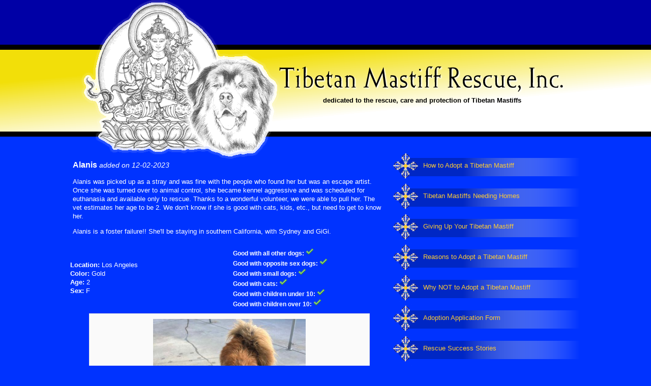

--- FILE ---
content_type: text/html;charset=UTF-8
request_url: https://www.tibetanmastiffrescueinc.org/rescue-mastiff-detail.cfm?ID=282&Mastiff=Alanis
body_size: 3266
content:

<!DOCTYPE HTML>
<html><!-- InstanceBegin template="/Templates/page style 1.dwt" codeOutsideHTMLIsLocked="false" -->
<head>
<meta charset="utf-8">
<!-- InstanceBeginEditable name="doctitle" -->
<title>Alanis - Tibetan Mastiff Rescue, Inc.</title>
<!-- InstanceEndEditable -->
<!-- InstanceBeginEditable name="head" -->
<!-- InstanceEndEditable -->
<link href="css/main.css" rel="stylesheet" type="text/css">
<!--[if lt IE 9]>
<script src="http://html5shiv.googlecode.com/svn/trunk/html5.js"></script>
<![endif]-->
<!--[if lt IE 7.]>
<script defer type="text/javascript" src="http://www.tibetanmastiffrescueinc.org/lib/pngfix.js"></script>
<![endif]-->
<!-- InstanceParam name="Gallery" type="boolean" value="true" -->

<link type="text/css" href="css/gallery.css" rel="stylesheet" />
<script type="text/javascript" src=" https://ajax.googleapis.com/ajax/libs/jquery/1.6/jquery.js"></script>
<script type="text/javascript" src="lib/jquery.pikachoose.js"></script>
<script language="javascript">
    $(document).ready(
        function (){
            $("#pikame").PikaChoose({carousel:true});
        });
</script>


<meta name="keywords" content="Tibetan, Mastiff, rescue, TM, dokhyi, adoption, adopt, adoptable, breeder, give up, protection, care, rehabilitation, rehoming, housing, training, evaluate, temperament, placement, good, home, non-profit, organization, Delaware, ATMA" />
<meta name="description" content="Tibetan Mastiff Rescue, Inc., a Delaware corporation, was formed on January 2, 2003 and all rescue efforts of ATMA were transferred to Tibetan Mastiff Rescue, Inc.

TM Rescue is the only rescue organization in the US dedicated to the rescue, rehabilitation and rehoming of Tibetan Mastiffs. It is the only organization that actually pulls TMs from shelters and other situations, houses them, trains them for family living, deals with any and all of their medical issues, and, most importantly, evaluates their temperaments prior to placement.

TM Rescue is a not-for-profit corporation and has received from the IRS a revenue ruling granting it status as a charitable organization, retroactive to January 2, 2003. All donations to Tibetan Mastiff Rescue, Inc. are tax deductible to the extent permitted by law. 

" />

</head>

<body>

<div style="position:relative; height:88px; background-color:#0000A6;"></div>
<div style="position:relative; height:10px; background-color:#000000;"></div>    
<div style="position:absolute; width:100%; height:313px; top:0px; z-index:5;">
  <div style="position:relative; margin:0 auto; width:960px;"><a href="http://www.tibetanmastiffrescueinc.org"><img src="images/logo.png" alt="Logo" width="390" height="313" border="0"></a></div>
</div>
<header>
<div style="position:relative; width:960px; margin:0 auto;">
  <div style="position:absolute; height:75px; width:562px; left: 389px; top: 32px; text-align:center;">
  <img src="images/title.png" width="562" height="55" alt="Tibetan Mastiff Rescue, Inc.">
  <h1 style="padding:0; margin:0; font-size:100%; color:black;">dedicated to the rescue, care and protection of Tibetan Mastiffs</h1>
  </div>
</div>
</header>
<div style="position:relative; height:10px; background-color:#000000;"></div>
<div class="container">
  <div class="sidebar1">
    <nav>
      <ul>
        <li><a href="how_to_adopt_tibetan_mastiff_rescue.html">How to Adopt a Tibetan Mastiff </a></li>
        <li><a href="rescue-a-tibetan-mastiff.cfm">Tibetan Mastiffs Needing Homes</a></li>
        <li><a href="giving_up_your_tibetan_mastiff.html">Giving Up Your Tibetan Mastiff</a></li>
        <li><a href="reasons_to_adopt_a_tibetan_mastiff.html">Reasons to Adopt a Tibetan Mastiff</a></li>
        <li><a href="why_NOT_to_adopt_a_tibetan_mastiff.html">Why NOT to Adopt a Tibetan Mastiff</a></li>
        <li><a href="adopt-a-mastiff.cfm">Adoption Application Form</a></li>
        <li><a href="rescue-success.cfm">Rescue Success Stories</a></li>
        <li><a href="meet_our_representatives.html">Meet Our Representatives</a></li>
        <li><a href="donate_to_TM_rescue.html">Donate to TM Rescue</a></li>
        <li><a href="index.cfm">Home</a></li>
      </ul>
    </nav>
  <!-- end .sidebar1 --></div>
  <article class="content">
  <!-- InstanceBeginEditable name="body" -->


<div>
	
        <h1>Alanis <span style="font-size:14px; font-style:italic; font-weight:normal;">added on 12-02-2023</span></h1>
        <p>Alanis was picked up as a stray and was fine with the people who found her but was an escape artist. Once she was turned over to animal control, she became kennel aggressive and was scheduled for euthanasia and available only to rescue. Thanks to a wonderful volunteer, we were able to pull her. The vet estimates her age to be 2. We don&#39;t know if she is good with cats, kids, etc., but need to get to know her.</p>

<p>Alanis is a foster failure!! She&#39;ll be staying in southern California, with Sydney and GiGi.</p>

<table width="100%" cellspacing="5" cellpadding="5">
  <tr>
    <td style="width:50%;">
    	<strong>Location:</strong> Los Angeles<br />
		<strong>Color:</strong> Gold<br />
		<strong>Age:</strong> 2<br />
		<strong>Sex:</strong> F<br />
    </td>
    <td style="width:50%; font-size:12px;">
        <strong>Good with all other dogs:</strong> <img src="images/check.png" width="16" height="16" alt="Yes" style="display:inline;">
        <br />
        <strong>Good with opposite sex dogs:</strong> <img src="images/check.png" width="16" height="16" alt="Yes" style="display:inline;"><br />
        <strong>Good with small dogs:</strong> <img src="images/check.png" width="16" height="16" alt="Yes" style="display:inline;"><br />
        <strong>Good with cats:</strong> <img src="images/check.png" width="16" height="16" alt="Yes" style="display:inline;"><br />
		<strong>Good with children under 10:</strong> <img src="images/check.png" width="16" height="16" alt="Yes" style="display:inline;"><br />
        <strong>Good with children over 10:</strong> <img src="images/check.png" width="16" height="16" alt="Yes" style="display:inline;"><br />
    </td>
  </tr>
</table>
    
</div>
<div class="pikachoose">
	<ul id="pikame" class="jcarousel-skin-pika">
		    
			<li><img src="images/rescues/282-1-100.jpg" ref="images/rescues/282-1-500.jpg" /></li>
            
			<li><img src="images/rescues/282-2-100.jpg" ref="images/rescues/282-2-500.jpg" /></li>
            
			<li><img src="images/rescues/282-3-100.jpg" ref="images/rescues/282-3-500.jpg" /></li>
            
			<li><img src="images/rescues/282-4-100.jpg" ref="images/rescues/282-4-500.jpg" /></li>
        
	</ul>
</div>

<!-- InstanceEndEditable --><!-- end .content --></article>

<!-- end .container --></div>  

<footer>
<div style="height:5px; background-color:#FDB918; width:100%;"></div>
<table width="600" align="center">
  <tr>
    <td align="center"><img src="images/pedegree-logo.png" width="126" height="110" alt="Pedegree Foundation"></td>
    <td align="center"><img src="images/akc-logo.png" width="160" height="107" alt="American Kennel Club"></td>
    <td align="center"><a href="https://www.facebook.com/tibetanmastiffrescueinc"><img src="images/icon-facebook.png" alt="Like Us On Facebook" width="48" height="48" border="0"></a></td>
  </tr>
  <tr>
    <td align="center" valign="top">TM Rescue appreciates the generous <br>
      donations it has received from <br>
      The Pedigree Foundation.</td>
    <td align="center" valign="top"><p>TM Rescue is a proud recipient of <br>
      a grant from the AKC Humane Fund, Inc.<br>
      and is proud to support the <br>
      AKC Humane Fund, Inc. </p>
      </td>
    <td align="center" valign="top">&nbsp;</td>
  </tr>
  <tr>
    <td colspan="3" align="center" valign="top" style="color: #FDB918; font-size:10px;">Copyright &copy; Tibetan Mastiff Rescue, Inc. All Rights Reserved</td>
    </tr>
</table>
</footer>
</body>
<!-- InstanceEnd --></html>


--- FILE ---
content_type: text/css
request_url: https://www.tibetanmastiffrescueinc.org/css/main.css
body_size: 3231
content:
@charset "utf-8";
body {
	font: 80%/1.4 Verdana, Arial, Helvetica, sans-serif;
	background: #0033FF;
	margin: 0;
	padding: 0;
	color: #fff;
}
/* ~~ Element/tag selectors ~~ */
ul, ol, dl { /* Due to variations between browsers, it's best practices to zero padding and margin on lists. For consistency, you can either specify the amounts you want here, or on the list items (LI, DT, DD) they contain. Remember that what you do here will cascade to the .nav list unless you write a more specific selector. */
	padding: 0;
	margin: 0;
}
h1, h2, h3, h4, h5, h6, p {
	margin-top: 0;	 /* removing the top margin gets around an issue where margins can escape from their containing block. The remaining bottom margin will hold it away from any elements that follow. */
	padding-right: 15px;
	padding-left: 15px; /* adding the padding to the sides of the elements within the blocks, instead of the block elements themselves, gets rid of any box model math. A nested block with side padding can also be used as an alternate method. */
}
h1{font-size:125%;}
h2{font-size:115%;}
h3{font-size:105%;}
a img { /* this selector removes the default blue border displayed in some browsers around an image when it is surrounded by a link */
	border: none;
}
/* ~~ Styling for your site's links must remain in this order - including the group of selectors that create the hover effect. ~~ */
a:link {
	color: #FFCC33;
	text-decoration: underline; /* unless you style your links to look extremely unique, it's best to provide underlines for quick visual identification */
}
a:visited {
	color: #FFCC33;
	text-decoration: underline;
}
a:hover, a:active, a:focus { /* this group of selectors will give a keyboard navigator the same hover experience as the person using a mouse. */
	text-decoration: none;
}
/* ~~ This fixed width container surrounds all other blocks ~~ */
.container {
	max-width: 1024px;
	background: #0033FF;
	margin: 0 auto; /* the auto value on the sides, coupled with the width, centers the layout */
	padding-top:25px;
	color:#FFFFFF;
}
/* ~~ The header is not given a width. It will extend the full width of your layout. ~~ */
header {
	position:relative;
	background: #ADB96E;
	width:100%;
	height:161px;
	background-image:url(../images/background-yellow.png);
	background-position:center;
	background-size:cover;
}
/* ~~ These are the columns for the layout. ~~ 

1) Padding is only placed on the top and/or bottom of the block elements. The elements within these blocks have padding on their sides. This saves you from any "box model math". Keep in mind, if you add any side padding or border to the block itself, it will be added to the width you define to create the *total* width. You may also choose to remove the padding on the element in the block element and place a second block element within it with no width and the padding necessary for your design.

2) No margin has been given to the columns since they are all floated. If you must add margin, avoid placing it on the side you're floating toward (for example: a right margin on a block set to float right). Many times, padding can be used instead. For blocks where this rule must be broken, you should add a "display:inline" declaration to the block element's rule to tame a bug where some versions of Internet Explorer double the margin.

3) Since classes can be used multiple times in a document (and an element can also have multiple classes applied), the columns have been assigned class names instead of IDs. For example, two sidebar blocks could be stacked if necessary. These can very easily be changed to IDs if that's your preference, as long as you'll only be using them once per document.

4) If you prefer your nav on the left instead of the right, simply float these columns the opposite direction (all left instead of all right) and they'll render in reverse order. There's no need to move the blocks around in the HTML source.

*/
.sidebar1 {
	float: right;
	max-width: 380px;
	padding-bottom: 10px;
}
.content {
	padding: 20px 0px 0px 0px;
	max-width: 644px;
	float: right;
}

/* ~~ This grouped selector gives the lists in the .content area space ~~ */
.content ul, .content ol {
	padding: 0 15px 15px 40px; /* this padding mirrors the right padding in the headings and paragraph rule above. Padding was placed on the bottom for space between other elements on the lists and on the left to create the indention. These may be adjusted as you wish. */
}

/* ~~ The navigation list styles (can be removed if you choose to use a premade flyout menu like Spry) ~~ */
nav ul {
	list-style: none; /* this removes the list marker */
	border: none; /* this creates the top border for the links - all others are placed using a bottom border on the LI */
	margin-bottom: 15px; /* this creates the space between the navigation on the content below */
}
nav ul li {
	margin:5px 0px;
}
nav ul a, nav ul a:visited { /* grouping these selectors makes sure that your links retain their button look even after being visited */
	padding: 18px 0px 0px 60px;
	display: block; /* this gives the link block properties causing it to fill the whole LI containing it. This causes the entire area to react to a mouse click. */
	width: 320px;  /*this width makes the entire button clickable for IE6. If you don't need to support IE6, it can be removed. Calculate the proper width by subtracting the padding on this link from the width of your sidebar container. */
	height:37px;
	text-decoration: none;
	background-image:url(../images/background-button.png);
	background-position:left;
	background-repeat:no-repeat;
	color: #FFCC33;
}
nav ul a:hover, nav ul a:active, nav ul a:focus { /* this changes the background and text color for both mouse and keyboard navigators */
	background-image:url(../images/background-button-hover.png);
	background-position:left;
	background-repeat:no-repeat;
	color: #FFCC33;
}
nav ul li a:link {
	text-decoration: none;
	color: #FFCC33;
}
/* ~~ The footer ~~ */
footer {
	width:100%;
	padding: 0;
	color:#ffffff;
	font-size:65%;
	text-align:center;
	background: #0000A6;
	background-image:url(../images/background-footer.jpg);
	background-position:bottom center;
	background-repeat:repeat-x;
	min-height:175px;
	position: relative;/* this gives IE6 hasLayout to properly clear */
	clear: both; /* this clear property forces the .container to understand where the columns end and contain them */
}

/*HTML 5 support - Sets new HTML 5 tags to display:block so browsers know how to render the tags properly. */
header, section, footer, aside, nav, article, figure {
	display: block;
}


--- FILE ---
content_type: text/css
request_url: https://www.tibetanmastiffrescueinc.org/css/gallery.css
body_size: 1345
content:
/*if you just want to adjust the size of the stage and the thumbnails, you can do so by editing the following lines: */
.pika-thumbs li{width: 100px;}
.pika-stage, .pika-textnav {width: 530px;}


body{font-family:Helvetica, sans-serif;}
a{color:white;}
.pikachoose {width: 550px; margin: 0 auto;}
.pika-stage {position: relative;background: #fafafa; border: 1px solid #e5e5e5; padding: 10px 10px 40px 10px;text-align:center;height:450px;}
	
	/*if you change the padding on pika-stage you must adjust the top left of this to match! */
	.pika-stage .main-image {position: absolute; top: 10px; left: 10px;}
	.pika-stage .pika-aniwrap{position: absolute; top: 10px; left: 0px;}
	.pika-stage .pika-aniwrap{width:100%;}
	.pika-stage .pika-ani {position:relative;display: none;z-index:2;margin:0 auto;}
	.pika-stage img {border:0; max-height:400px; max-width:500px;}/*width:100%; height:100%;*/

.pika-stage .caption {position: absolute; background: url(75-black.png);  border: 1px solid #141414; font-size: 11px; 
			color: #fafafa; padding: 10px; text-align: right; bottom: 50px; right: 10px;}
	.pika-stage .caption p {padding: 0; margin: 0; line-height: 14px;}

.pika-imgnav a {position: absolute; text-indent: -5000px; display: block;z-index:3;}
	.pika-imgnav a.previous {background: url(prev.png) no-repeat left 45%; height: 100%; width: 50px; top: 10px; left: 0px;cursor:pointer;}
	.pika-imgnav a.next {background: url(next.png) no-repeat right 45%; height: 100%; width: 50px; top: 10px; right: 0px;cursor:pointer;}
	.pika-imgnav a.play {background: url(play.png) no-repeat 0% 50%; height: 100px; width: 44px;top:0;left:50%;display: none;cursor:pointer;}
	.pika-imgnav a.pause {background: url(pause.png) no-repeat 0% 50%; height: 100px; width: 44px;top:0;left:50%;display:none;cursor:pointer;}

.pika-textnav {overflow: hidden; margin: 10px 0 0 0;bottom:10px; position:absolute;}
.pika-textnav a {font-size: 12px; text-decoration: none; color: #333; padding: 4px;}
	.pika-textnav a.previous {float: left; width: auto; display: block;}
	.pika-textnav a.next {float: right; width: auto; display: block;}
	
.pika-thumbs {margin: 10px 0 0 17px; padding: 0; overflow: hidden;}
	.pika-thumbs li {float: left; list-style-type: none; padding: 5px 0px; margin:0px; background: #fafafa; border: 1px solid #e5e5e5; cursor: pointer;}
		.pika-thumbs li:last {margin: 0;}
		.pika-thumbs li .clip {position:relative;height:100%;text-align: center; vertical-align: center; overflow: hidden;}

/*for the tool tips*/
.pika-tooltip{font-size:12px;position:absolute;color:white;padding:3px; background-color: rgba(0,0,0,0.7);border:3px solid black;}
.pika-counter{position: absolute;bottom: 45px;left:15px;color:white;background:rgba(0,0,0,0.7);font-size:11px;padding:3px;-moz-border-radius: 5px;border-radius:5px;}
		
		
/* jCarousel Styles */
/*if you're not using the carousel you can delete everything below this */
.jcarousel-skin-pika .jcarousel-container-horizontal { padding: 15px 20px; overflow:hidden;}
.jcarousel-skin-pika .jcarousel-clip-horizontal {height: 150px; width: 500px;}
.jcarousel-skin-pika .jcarousel-item-horizontal { margin-right: 10px;}

